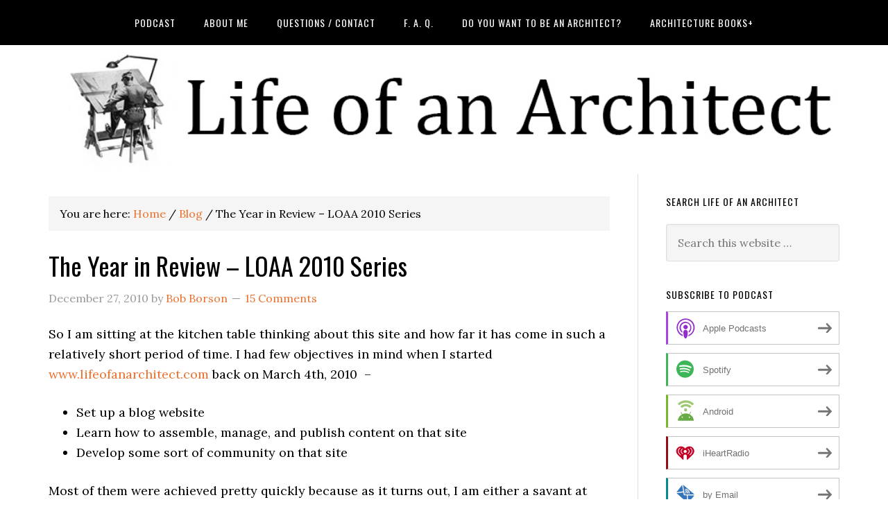

--- FILE ---
content_type: text/html; charset=utf-8
request_url: https://disqus.com/embed/comments/?base=default&f=lifeofanarchitect&t_i=5231%20http%3A%2F%2Flifeofanarchitect.com%2F%3Fp%3D5231&t_u=https%3A%2F%2Fwww.lifeofanarchitect.com%2Fthe-year-in-review-loaa-2010-series%2F&t_e=The%20Year%20in%20Review%20%26%238211%3B%20LOAA%202010%20Series&t_d=The%20Year%20in%20Review%20-%20LOAA%202010%20Series%20%7C%20Life%20of%20an%20Architect&t_t=The%20Year%20in%20Review%20%26%238211%3B%20LOAA%202010%20Series&s_o=default
body_size: 4164
content:
<!DOCTYPE html>

<html lang="en" dir="ltr" class="not-supported type-">

<head>
    <title>Disqus Comments</title>

    
    <meta name="viewport" content="width=device-width, initial-scale=1, maximum-scale=1, user-scalable=no">
    <meta http-equiv="X-UA-Compatible" content="IE=edge"/>

    <style>
        .alert--warning {
            border-radius: 3px;
            padding: 10px 15px;
            margin-bottom: 10px;
            background-color: #FFE070;
            color: #A47703;
        }

        .alert--warning a,
        .alert--warning a:hover,
        .alert--warning strong {
            color: #A47703;
            font-weight: bold;
        }

        .alert--error p,
        .alert--warning p {
            margin-top: 5px;
            margin-bottom: 5px;
        }
        
        </style>
    
    <style>
        
        html, body {
            overflow-y: auto;
            height: 100%;
        }
        

        #error {
            display: none;
        }

        .clearfix:after {
            content: "";
            display: block;
            height: 0;
            clear: both;
            visibility: hidden;
        }

        
    </style>

</head>
<body>
    

    
    <div id="error" class="alert--error">
        <p>We were unable to load Disqus. If you are a moderator please see our <a href="https://docs.disqus.com/help/83/"> troubleshooting guide</a>. </p>
    </div>

    
    <script type="text/json" id="disqus-forumData">{"session":{"canModerate":false,"audienceSyncVerified":false,"canReply":true,"mustVerify":false,"recaptchaPublicKey":"6LfHFZceAAAAAIuuLSZamKv3WEAGGTgqB_E7G7f3","mustVerifyEmail":false},"forum":{"aetBannerConfirmation":null,"founder":"2738055","twitterName":"bobborson","commentsLinkOne":"1 Comment","guidelines":null,"disableDisqusBrandingOnPolls":false,"commentsLinkZero":"0 Comments","disableDisqusBranding":false,"id":"lifeofanarchitect","createdAt":"2010-04-21T21:59:23.937694","category":"Style","aetBannerEnabled":false,"aetBannerTitle":null,"raw_guidelines":null,"initialCommentCount":null,"votingType":null,"daysUnapproveNewUsers":null,"installCompleted":true,"moderatorBadgeText":"Grand Poobah","commentPolicyText":"Commenters have the right to be presented with age-appropriate dialog and treated with both common courtesy and respect.","aetEnabled":false,"channel":null,"sort":2,"description":"\u003cp>What its like to be and work with an architect\u003c/p>","organizationHasBadges":true,"newPolicy":true,"raw_description":"What its like to be and work with an architect","customFont":null,"language":"en","adsReviewStatus":1,"commentsPlaceholderTextEmpty":null,"daysAlive":0,"forumCategory":{"date_added":"2016-01-28T01:54:31","id":9,"name":"Style"},"linkColor":null,"colorScheme":"light","pk":"342692","commentsPlaceholderTextPopulated":null,"permissions":{},"commentPolicyLink":"https://www.lifeofanarchitect.com/comment-policy/","aetBannerDescription":null,"favicon":{"permalink":"https://disqus.com/api/forums/favicons/lifeofanarchitect.jpg","cache":"https://c.disquscdn.com/uploads/forums/34/2692/favicon.png"},"name":"Life of an Architect","commentsLinkMultiple":"{num} Comments","settings":{"threadRatingsEnabled":false,"adsDRNativeEnabled":false,"behindClickEnabled":false,"disable3rdPartyTrackers":true,"adsVideoEnabled":false,"adsProductVideoEnabled":false,"adsPositionBottomEnabled":false,"ssoRequired":false,"contextualAiPollsEnabled":false,"unapproveLinks":true,"adsPositionRecommendationsEnabled":false,"adsEnabled":false,"adsProductLinksThumbnailsEnabled":false,"hasCustomAvatar":false,"organicDiscoveryEnabled":false,"adsProductDisplayEnabled":false,"adsProductLinksEnabled":false,"audienceSyncEnabled":false,"threadReactionsEnabled":false,"linkAffiliationEnabled":false,"adsPositionAiPollsEnabled":false,"disableSocialShare":false,"adsPositionTopEnabled":false,"adsProductStoriesEnabled":false,"sidebarEnabled":false,"adultContent":false,"allowAnonVotes":false,"gifPickerEnabled":false,"mustVerify":true,"badgesEnabled":false,"mustVerifyEmail":true,"allowAnonPost":true,"unapproveNewUsersEnabled":false,"mediaembedEnabled":true,"aiPollsEnabled":false,"userIdentityDisabled":false,"adsPositionPollEnabled":false,"discoveryLocked":false,"validateAllPosts":false,"adsSettingsLocked":false,"isVIP":false,"adsPositionInthreadEnabled":false},"organizationId":261984,"typeface":"auto","url":"https://www.lifeofanarchitect.com","daysThreadAlive":0,"avatar":{"small":{"permalink":"https://disqus.com/api/forums/avatars/lifeofanarchitect.jpg?size=32","cache":"//a.disquscdn.com/1768293611/images/noavatar32.png"},"large":{"permalink":"https://disqus.com/api/forums/avatars/lifeofanarchitect.jpg?size=92","cache":"//a.disquscdn.com/1768293611/images/noavatar92.png"}},"signedUrl":"https://disq.us/?url=https%3A%2F%2Fwww.lifeofanarchitect.com&key=E_Y2GqEuHCwg1C_TP2070w"}}</script>

    <div id="postCompatContainer"><div class="comment__wrapper"><div class="comment__name clearfix"><img class="comment__avatar" src="https://c.disquscdn.com/uploads/users/328/640/avatar92.jpg?1328182150" width="32" height="32" /><strong><a href="">EnergyVanguard</a></strong> &bull; 15 years ago
        </div><div class="comment__content"><p>Wow! We seem to be running parallel to each other in many ways, Bob. I started my blog 3 days after you started yours, we post at about the same rate, and I've been thinking for the past week of writing a post similar to what you did with this one combined with the series you're planning.</p><p>The main differences are that you stayed in Texas whereas I left a long time ago, and you do architecture and I do building science. (Now, about that huge open fireplace...)</p><p>Great job with the blog, Bob. I look forward to reading more good posts in the coming year.</p></div></div><div class="comment__wrapper"><div class="comment__name clearfix"><img class="comment__avatar" src="https://c.disquscdn.com/uploads/users/273/8055/avatar92.jpg?1697464831" width="32" height="32" /><strong><a href="">Bob Borson</a></strong> &bull; 15 years ago
        </div><div class="comment__content"><p>Thanks Allison,</p><p>I appreciate the kind words. We do seem to have many parallels don't we? Don't get me started on the fireplace - despite being in Texas, we still do like a good fire when the opportunity presents itself.</p><p>Cheers!</p></div></div><div class="comment__wrapper"><div class="comment__name clearfix"><img class="comment__avatar" src="https://c.disquscdn.com/uploads/users/231/4124/avatar92.jpg?1431434301" width="32" height="32" /><strong><a href="">lancotf</a></strong> &bull; 15 years ago
        </div><div class="comment__content"><p>Love the site...big fan and looking forward to the pointers given from your viewpoint.</p><p>P.S. Love the fireplace!</p></div></div><div class="comment__wrapper"><div class="comment__name clearfix"><img class="comment__avatar" src="https://c.disquscdn.com/uploads/users/273/8055/avatar92.jpg?1697464831" width="32" height="32" /><strong><a href="">Bob Borson</a></strong> &bull; 15 years ago
        </div><div class="comment__content"><p>we love the fireplace as well!</p><p>Hopefully I can keep things interesting this next year - I appreciate your support and friendship this last year</p></div></div><div class="comment__wrapper"><div class="comment__name clearfix"><img class="comment__avatar" src="https://c.disquscdn.com/uploads/users/623/8159/avatar92.jpg?1540224732" width="32" height="32" /><strong><a href="">Brinn Miracle</a></strong> &bull; 15 years ago
        </div><div class="comment__content"><p>Looking forward to your tips - I plan to move my blog to my personal site in the near future (depending on how long I procrastinate, near could be very far).</p></div></div><div class="comment__wrapper"><div class="comment__name clearfix"><img class="comment__avatar" src="https://c.disquscdn.com/uploads/users/273/8055/avatar92.jpg?1697464831" width="32" height="32" /><strong><a href="">Bob Borson</a></strong> &bull; 15 years ago
        </div><div class="comment__content"><p>I think that is the right idea - move it to a place where you can control everything (including the url)</p><p>Hope you are having a nice holiday so far</p></div></div><div class="comment__wrapper"><div class="comment__name clearfix"><img class="comment__avatar" src="//a.disquscdn.com/1768293611/images/noavatar92.png" width="32" height="32" /><strong><a href="">Richard</a></strong> &bull; 15 years ago
        </div><div class="comment__content"><p>Great job overall Bob. I look forward to your posts in 2011.  I too will be launching my own site in 2011 after I learn how to use Dreamweaver properly. I will be paying attention to your "lessons learned" and doing my best to avoid them. Happy New Years! <br>Richard (Houseplansbc)<br></p></div></div><div class="comment__wrapper"><div class="comment__name clearfix"><img class="comment__avatar" src="https://c.disquscdn.com/uploads/users/273/8055/avatar92.jpg?1697464831" width="32" height="32" /><strong><a href="">Bob Borson</a></strong> &bull; 15 years ago
        </div><div class="comment__content"><p>Dreamweaver huh?! That's dedication - something that I haven't spent anytime with (let me know how that goes for you)</p><p>Cheers!</p></div></div><div class="comment__wrapper"><div class="comment__name clearfix"><img class="comment__avatar" src="//a.disquscdn.com/1768293611/images/noavatar92.png" width="32" height="32" /><strong><a href="">Richard</a></strong> &bull; 15 years ago
        </div><div class="comment__content"><p>LOL - Not so much dedication as having a wife that is a media consultant and has all the software....Of which i have no idea how to use. LOL</p></div></div><div class="comment__wrapper"><div class="comment__name clearfix"><img class="comment__avatar" src="https://c.disquscdn.com/uploads/users/314/6269/avatar92.jpg?1275217670" width="32" height="32" /><strong><a href="">David Mathias</a></strong> &bull; 15 years ago
        </div><div class="comment__content"><p>Looking forward to the posts this week. You're better than me -- I won't be posting much. One question: why is there a face in the fire?<br></p></div></div><div class="comment__wrapper"><div class="comment__name clearfix"><img class="comment__avatar" src="//a.disquscdn.com/1768293611/images/noavatar92.png" width="32" height="32" /><strong><a href="">Alexandra Williams</a></strong> &bull; 15 years ago
        </div><div class="comment__content"><p>Holy Creepy Hogwarts, David is right. There IS a face in the fire. It's the ghost of Architects Past.</p></div></div><div class="comment__wrapper"><div class="comment__name clearfix"><img class="comment__avatar" src="https://c.disquscdn.com/uploads/users/273/8055/avatar92.jpg?1697464831" width="32" height="32" /><strong><a href="">Bob Borson</a></strong> &bull; 15 years ago
        </div><div class="comment__content"><p>no face - Hahaha. It's the handle for the fireplace screen. What an active imagination you two have!</p><p>I am looking forward to seeing these posts as well ... I suppose I had better start writing them!</p></div></div><div class="comment__wrapper"><div class="comment__name clearfix"><img class="comment__avatar" src="//a.disquscdn.com/1768293611/images/noavatar92.png" width="32" height="32" /><strong><a href="">Alexandra Williams</a></strong> &bull; 15 years ago
        </div><div class="comment__content"><p>Well, what do you know? Y'all have a Texas accent! Hot damn! I can't wait for the the excitement that 2011 will bring to your site. Can I start a rumor that you're going to become a pimp? Thanks for all the laughs this year. </p></div></div><div class="comment__wrapper"><div class="comment__name clearfix"><img class="comment__avatar" src="https://c.disquscdn.com/uploads/users/273/8055/avatar92.jpg?1697464831" width="32" height="32" /><strong><a href="">Bob Borson</a></strong> &bull; 15 years ago
        </div><div class="comment__content"><p>Rumor?</p><p>Start?</p><p>Have you read any of my posts from 2010? That ship has sailed I'm afraid...</p></div></div><div class="comment__wrapper"><div class="comment__name clearfix"><img class="comment__avatar" src="//a.disquscdn.com/1768293611/images/noavatar92.png" width="32" height="32" /><strong><a href="">Alexandra Williams</a></strong> &bull; 15 years ago
        </div><div class="comment__content"><p>I read ALL of them, Awesome Robert the Pimp!<br></p></div></div></div>


    <div id="fixed-content"></div>

    
        <script type="text/javascript">
          var embedv2assets = window.document.createElement('script');
          embedv2assets.src = 'https://c.disquscdn.com/embedv2/latest/embedv2.js';
          embedv2assets.async = true;

          window.document.body.appendChild(embedv2assets);
        </script>
    



    
</body>
</html>
